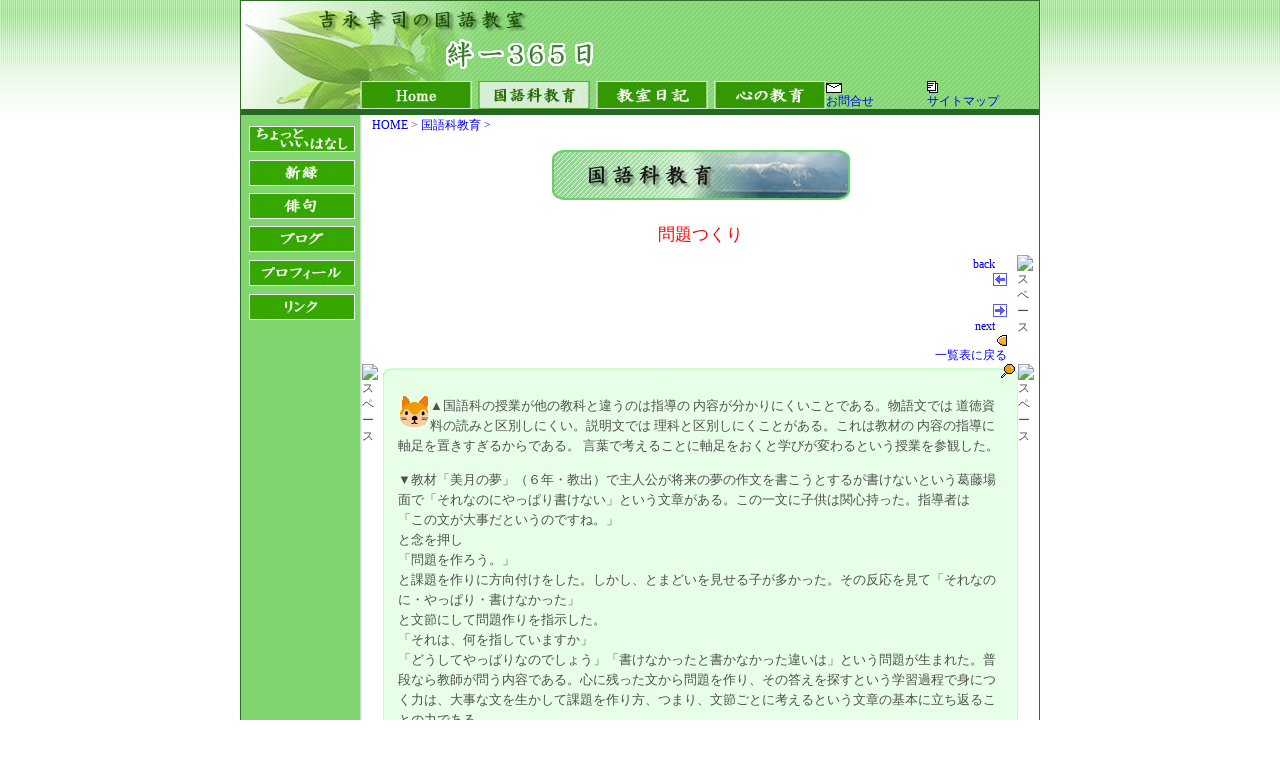

--- FILE ---
content_type: text/html
request_url: http://kokugo-k.com/kokugo/contents/mo.html
body_size: 16801
content:
<!DOCTYPE HTML PUBLIC "-//W3C//DTD HTML 4.01 Transitional//EN" "http://www.w3.org/TR/html4/loose.dtd">
<html>
<head>
<meta http-equiv="Content-Type" content="text/html; charset=shift_jis">
<meta name="description" content="学校教育で大事なことは、学校経営、学級経営における教師の指導力です。その中にあっても生徒指導やよい授業をすることは大切なことです。
教師力はが問われています。教師は日々の研修を通して、授業力を磨くともに実践ｒ力を鍛えることが大事です。">
<meta name="keywords" content="国語,国語教育,教育,学校教育,国語力,学習力,俳句,日記,学習,教師力,言葉の力,子供,学び">
<title>吉永幸司の国語教室　絆－３６５日</title>
<link href="../../style.css" rel="stylesheet" type="text/css">
<style type="text/css">
td img {display: inherit;}
a:link {
	text-decoration: none;
}
a:visited {
	text-decoration: none;
}
a:hover {
	text-decoration: underline;
}
a:active {
	text-decoration: none;
}
</style>
<script type="text/JavaScript">
<!--
function MM_preloadImages() { //v3.0
  var d=document; if(d.images){ if(!d.MM_p) d.MM_p=new Array();
    var i,j=d.MM_p.length,a=MM_preloadImages.arguments; for(i=0; i<a.length; i++)
    if (a[i].indexOf("#")!=0){ d.MM_p[j]=new Image; d.MM_p[j++].src=a[i];}}
}

function MM_findObj(n, d) { //v4.01
  var p,i,x;  if(!d) d=document; if((p=n.indexOf("?"))>0&&parent.frames.length) {
    d=parent.frames[n.substring(p+1)].document; n=n.substring(0,p);}
  if(!(x=d[n])&&d.all) x=d.all[n]; for (i=0;!x&&i<d.forms.length;i++) x=d.forms[i][n];
  for(i=0;!x&&d.layers&&i<d.layers.length;i++) x=MM_findObj(n,d.layers[i].document);
  if(!x && d.getElementById) x=d.getElementById(n); return x;
}

function MM_nbGroup(event, grpName) { //v6.0
  var i,img,nbArr,args=MM_nbGroup.arguments;
  if (event == "init" && args.length > 2) {
    if ((img = MM_findObj(args[2])) != null && !img.MM_init) {
      img.MM_init = true; img.MM_up = args[3]; img.MM_dn = img.src;
      if ((nbArr = document[grpName]) == null) nbArr = document[grpName] = new Array();
      nbArr[nbArr.length] = img;
      for (i=4; i < args.length-1; i+=2) if ((img = MM_findObj(args[i])) != null) {
        if (!img.MM_up) img.MM_up = img.src;
        img.src = img.MM_dn = args[i+1];
        nbArr[nbArr.length] = img;
    } }
  } else if (event == "over") {
    document.MM_nbOver = nbArr = new Array();
    for (i=1; i < args.length-1; i+=3) if ((img = MM_findObj(args[i])) != null) {
      if (!img.MM_up) img.MM_up = img.src;
      img.src = (img.MM_dn && args[i+2]) ? args[i+2] : ((args[i+1])? args[i+1] : img.MM_up);
      nbArr[nbArr.length] = img;
    }
  } else if (event == "out" ) {
    for (i=0; i < document.MM_nbOver.length; i++) {
      img = document.MM_nbOver[i]; img.src = (img.MM_dn) ? img.MM_dn : img.MM_up; }
  } else if (event == "down") {
    nbArr = document[grpName];
    if (nbArr)
      for (i=0; i < nbArr.length; i++) { img=nbArr[i]; img.src = img.MM_up; img.MM_dn = 0; }
    document[grpName] = nbArr = new Array();
    for (i=2; i < args.length-1; i+=2) if ((img = MM_findObj(args[i])) != null) {
      if (!img.MM_up) img.MM_up = img.src;
      img.src = img.MM_dn = (args[i+1])? args[i+1] : img.MM_up;
      nbArr[nbArr.length] = img;
  } }
}
//-->
</script>
<script src="../../Scripts/AC_RunActiveContent.js" type="text/javascript"></script>
<link href="../../style2.css" rel="stylesheet" type="text/css">
<style type="text/css">
<!--
.style5 {	color: #FF0000;
	font-size: 13pt;
}
-->
</style>
</head>

<body onLoad="MM_preloadImages('../../images/menu/home_f3.jpg','../../images/menu/home_f2.jpg','../../images/menu/home_f4.jpg','../../images/menu/kokugo_f2.jpg','../../images/menu/kokugo_f4.jpg','../../images/menu/kyoshitsu_f3.jpg','../../images/menu/kyoshitsu_f2.jpg','../../images/menu/kyoshitsu_f4.jpg','../../images/menu/haiku_f3.jpg','../../images/menu/haiku_f2.jpg','../../images/menu/haiku_f4.jpg','../../images/menu/profile_f3.jpg','../../images/menu/profile_f2.jpg','../../images/menu/profile_f4.jpg','../../images/menu/link_f3.jpg','../../images/menu/link_f2.jpg','../../images/menu/link_f4.jpg','../../images/menu/shinryoku_f3.jpg','../../images/menu/shinryoku_f2.jpg','../../images/menu/shinryoku_f4.jpg','../../images/menu/chotto_f3.jpg','../../images/menu/chotto_f2.jpg','../../images/menu/chotto_f4.jpg','../../images/menu/kokoro_f3.jpg','../../images/menu/kokoro_f2.jpg','../../images/menu/kokoro_f4.jpg','../../images/menu/blog.jpg','../../images/menu/blog_f3.jpg','../../images/menu/blog_f2.jpg','../../images/menu/blog_f4.jpg','../../images/menu/kokugo.jpg')">
<div align="center">
  <a name="top"></a>
  <table width="800" height="600" border="0" cellpadding="0" cellspacing="0" class="table_1">
    <!--DWLayoutTable-->
    <tr>
      <td width="798" height="114" valign="top">
        <table width="100%" border="0" cellpadding="0" cellspacing="0" class="menuback">
          <!--DWLayoutTable-->
          <tr>
            <td width="798" height="114" valign="bottom"><table width="797" border="0" align="left" cellpadding="0" cellspacing="0">
        <!--DWLayoutTable-->
        <tr>
          <td width="119" height="28" valign="bottom"></td>
          <td width="112" valign="bottom"><a href="../../index.html" target="_top" onClick="MM_nbGroup('down','navbar1','home','../../images/menu/home_f3.jpg',1)" onMouseOver="MM_nbGroup('over','home','../../images/menu/home_f2.jpg','../../images/menu/home_f4.jpg',1)" onMouseOut="MM_nbGroup('out');"><img name="home" src="../../images/menu/home.jpg" width="112" height="28" border="0" id="home" alt="ホーム" /></a></td>
          <td width="6" valign="bottom"></td>
          <td width="112" valign="bottom"><a href="../kokugo.htm" target="_top" onClick="MM_nbGroup('down','navbar1','kokugo','../../images/menu/kokugo_f3.jpg',1)" onMouseOver="MM_nbGroup('over','kokugo','../../images/menu/kokugo_f2.jpg','../../images/menu/kokugo_f4.jpg',1)" onMouseOut="MM_nbGroup('out');"><img src="../../images/menu/kokugo_f3.jpg" alt="国語科教育" name="kokugo" border="0" id="kokugo" onload="MM_nbGroup('init','navbar1','kokugo','../../images/menu/kokugo.jpg',1)" /></a></td>
          <td width="6" valign="bottom"></td>
          <td width="112" valign="bottom"><a href="../../kyoshitsu/kyoshitsu.htm" target="_top" onClick="MM_nbGroup('down','navbar1','kyoshitsu','../../images/menu/kyoshitsu_f3.jpg',1)" onMouseOver="MM_nbGroup('over','kyoshitsu','../../images/menu/kyoshitsu_f2.jpg','../../images/menu/kyoshitsu_f4.jpg',1)" onMouseOut="MM_nbGroup('out');"><img name="kyoshitsu" src="../../images/menu/kyoshitsu.jpg" width="112" height="28" border="0" id="kyoshitsu" alt="教室日記" /></a></td>
          <td width="6" valign="bottom"></td>
          <td width="112" valign="bottom"><a href="../../kokoro/kokoro.htm" target="_top" onClick="MM_nbGroup('down','navbar1','kokoro','../../images/menu/kokoro_f3.jpg',1)" onMouseOver="MM_nbGroup('over','kokoro','../../images/menu/kokoro_f2.jpg','../../images/menu/kokoro_f4.jpg',1)" onMouseOut="MM_nbGroup('out');"><img name="kokoro" src="../../images/menu/kokoro.jpg" border="0" id="b2" alt="心の教育" /></a></td>
          <td width="101" align="left" valign="bottom">　<img src="../../images/mail3.gif" width="16" height="10" align="absmiddle"> <a href="mailto:yoshi-a@mx.biwa.ne.jp">お問合せ</a></td>
          <td align="left" valign="bottom"><img src="../../images/memo2.gif" width="11" height="12" align="absmiddle"> <a href="../../sitemap/sitemap.htm">サイトマップ</a></td>
        </tr>
        <tr>
          <td height="5" colspan="10" valign="bottom"><img src="../../images/menu/line_L.jpg" width="798" height="5"></td>
          </tr>
        <tr>
          <td height="1"></td>
          <td></td>
          <td></td>
          <td></td>
          <td></td>
          <td></td>
          <td></td>
          <td></td>
          <td></td>
          <td width="112"></td>
          </tr>
      </table></td>
          </tr>
        </table>
    <tr>
      <td height="515" valign="top"><table width="100%" border="0" cellpadding="0" cellspacing="0">
        <!--DWLayoutTable-->
        <tr>
          <td width="121" height="525" valign="top" background="../../images/menu/back_left.jpg"><table width="121" height="164" border="0" cellpadding="0" cellspacing="0" background="../../images/menu/back_left.jpg">
            <!--DWLayoutTable-->
            <tr>
              <td width="121" height="10" valign="top"></td>
                </tr>
            <tr>
              <td height="28" align="center" valign="top"><a href="../../hanashi/hanashi.htm" target="_top" onClick="MM_nbGroup('down','navbar1','chotto','../../images/menu/chotto_f3.jpg',1)" onMouseOver="MM_nbGroup('over','chotto','../../images/menu/chotto_f2.jpg','../../images/menu/chotto_f4.jpg',1)" onMouseOut="MM_nbGroup('out');"><img name="chotto" src="../../images/menu/chotto.jpg" border="0" id="renketsu" alt="ちょっといいはなし" /></a></td>
              </tr>
            <tr>
              <td height="6" valign="top"></td>
              </tr>
            <tr>
              <td height="6" align="center" valign="top"><a href="../../shinryoku/shinryoku.htm" target="_top" onClick="MM_nbGroup('down','navbar1','shinryoku','../../images/menu/shinryoku_f3.jpg',1)" onMouseOver="MM_nbGroup('over','shinryoku','../../images/menu/shinryoku_f2.jpg','../../images/menu/shinryoku_f4.jpg',1)" onMouseOut="MM_nbGroup('out');"><img name="shinryoku" src="../../images/menu/shinryoku.jpg" width="106" height="27" border="0" id="shinryoku" alt="新緑" /></a></td>
              </tr>
			  <tr>
              <td height="6" valign="top"></td>
              </tr>
            <tr>
              <td height="6" align="center" valign="top"><a href="../../haiku/haiku.htm" target="_top" onClick="MM_nbGroup('down','navbar1','haiku_2','../../images/menu/haiku_f3.jpg',1)" onMouseOver="MM_nbGroup('over','haiku_2','../../images/menu/haiku_f2.jpg','../../images/menu/haiku_f4.jpg',1)" onMouseOut="MM_nbGroup('out');"><img name="haiku_2" src="../../images/menu/haiku.jpg" width="106" height="27" border="0" id="haiku" alt="俳句" /></a></td>
              </tr>
			  <tr>
              <td height="6" valign="top"></td>
              </tr>
            <tr>
              <td height="28" align="center" valign="top"><a href="http://kokugo.sblo.jp/" target="_blank" onMouseOut="MM_nbGroup('out');" onMouseOver="MM_nbGroup('over','blog','../../images/menu/blog_f2.jpg','../../images/menu/blog_f4.jpg',1)" onClick="MM_nbGroup('down','navbar1','blog','../../images/menu/blog_f3.jpg',1)"><img name="blog" src="../../images/menu/blog.jpg" width="106" height="27" border="0" id="blog" alt="" /></a></td>
              </tr>
            <tr>
              <td height="6" valign="top"></td>
              </tr>
            <tr>
              <td height="28" align="center" valign="top"><a href="../../profile/profile.htm" target="_top" onClick="MM_nbGroup('down','navbar1','profile','../../images/menu/profile_f3.jpg',1)" onMouseOver="MM_nbGroup('over','profile','../../images/menu/profile_f2.jpg','../../images/menu/profile_f4.jpg',1)" onMouseOut="MM_nbGroup('out');"><img name="profile" src="../../images/menu/profile.jpg" width="106" height="27" border="0" id="profile" alt="プロフィール" /></a></td>
              </tr>
            <tr>
              <td height="6" valign="top"></td>
              </tr>
            <tr>
              <td height="28" align="center" valign="top"><a href="../../link/link.htm" target="_top" onClick="MM_nbGroup('down','navbar1','link','../../images/menu/link_f3.jpg',1)" onMouseOver="MM_nbGroup('over','link','../../images/menu/link_f2.jpg','../../images/menu/link_f4.jpg',1)" onMouseOut="MM_nbGroup('out');"><img name="link" src="../../images/menu/link.jpg" width="106" height="27" border="0" id="link" alt="リンク" /></a></td>
              </tr>
          </table></td>
          <td width="677" valign="top"><table width="100%" border="0" cellpadding="0" cellspacing="0">
            <!--DWLayoutTable-->
            <tr>
              <td width="677" height="20" align="left" valign="middle" class="kokugo_main"><a href="../../index.html" target="_top">HOME</a> &gt; <a href="../kokugo.htm">国語科教育 &gt; </a></td>
            </tr>
            <tr>
              <td height="80" align="center" valign="middle"><img name="logo_kokugo" src="../images/logo_kokugo.jpg" width="300" height="50" border="0" alt="国語科教室"></td>
            </tr>
            <tr>
              <td height="40" align="center" valign="middle" class="kokugo_main"><span class="style5">問題つくり</span></td>
            </tr>
            <tr>
              <td height="18" valign="top"><table width="100%" border="0" cellpadding="0" cellspacing="0">
                  <!--DWLayoutTable-->
                  <tr>
                    <td width="655" height="18" align="right" valign="bottom" class="kokugo_main"><a href="kiso.html">back　</a><img src="../../images/ya1_26.gif" alt="矢印" width="14" height="13" align="absbottom">　<img src="../../images/ya1_25.gif" alt="矢印" width="14" height="13" align="absbottom">　<a href="kago.htm">next</a>　<img src="../../images/ma2_8.gif" alt="マーク" width="10" height="11" align="absbottom"><a href="../kokugo.htm">一覧表に戻る</a></td>
                    <td width="22" valign="top"><img src="file:///C|/Program Files/amu/images/spacer.gif" alt="スペース" width="21" height="1"></td>
                  </tr>
              </table></td>
            </tr>
            <tr>
              <td height="398" valign="top"><table width="100%" border="0" cellpadding="0" cellspacing="0">
                  <!--DWLayoutTable-->
                  <tr>
                    <td width="21" rowspan="4" valign="top"><img src="file:///C|/Program Files/amu/images/spacer.gif" alt="スペース" width="21" height="1"></td>
                    <td width="635" height="19" class="corner_back_kokugo_ue"></td>
                    <td width="21" rowspan="4" valign="top"><img src="file:///C|/Program Files/amu/images/spacer.gif" alt="スペース" width="21" height="1"></td>
                  </tr>
                  <tr>
                    <td height="347" align="left" valign="top" class="corner_back_kokugo"><p><img src="../images/a003icn.gif" width="32" height="32" align="left">▲国語科の授業が他の教科と違うのは指導の
                      内容が分かりにくいことである。物語文では
                      道徳資料の読みと区別しにくい。説明文では
                      理科と区別しにくことがある。これは教材の
                      内容の指導に軸足を置きすぎるからである。
                      言葉で考えることに軸足をおくと学びが変わるという授業を参観した。</p>
                      <p> ▼教材「美月の夢」（６年・教出）で主人公が将来の夢の作文を書こうとするが書けないという葛藤場面で「それなのにやっぱり書けない」という文章がある。この一文に子供は関心持った。指導者は<br>
                        「この文が大事だというのですね。」<br>
                        と念を押し<br>
                        「問題を作ろう。」<br>
                        と課題を作りに方向付けをした。しかし、とまどいを見せる子が多かった。その反応を見て「それなのに・やっぱり・書けなかった」<br>
                        と文節にして問題作りを指示した。<br>
                        「それは、何を指していますか」<br>
                        「どうしてやっぱりなのでしょう」「書けなかったと書かなかった違いは」という問題が生まれた。普段なら教師が問う内容である。心に残った文から問題を作り、その答えを探すという学習過程で身につく力は、大事な文を生かして課題を作り方、つまり、文節ごとに考えるという文章の基本に立ち返ることの力である。</p>
                      <p> ▼その後、授業は「書けなかった」「書かなかった」の違いを比べる学習へと広がった。言葉で考える授業として心に残っている。</p>
                      <p></p></td>
                  </tr>
                  <tr>
                    <td height="15" class="corner_back_kokugo_shita"><!--DWLayoutEmptyCell-->&nbsp;</td>
                  </tr>
                  <tr>
                    <td height="16" align="right" valign="bottom"><img src="../../images/up06.gif" width="10" height="10"><a href="#top">TOPへ</a></td>
                  </tr>
              </table></td>
            </tr>
          </table></td>
        </tr>
        
        

        
        
        <tr>
          <td height="18" colspan="2" align="center" valign="middle" class="ｆooter">Copyright(c) 2007 絆ー３６５日 All Rights Reserved</td>  
        </tr>
        
        
      </table>      </td>
    </tr>
  </table>
</div>

<map name="Map">
<area shape="rect" coords="-2,0,79,30" href="http://astore.amazon.co.jp/yoshinagakous-22" target="_blank" alt="アマゾン">
</map>
<map name="Map2"><area shape="rect" coords="1,0,74,30" href="http://www.meijitosho.co.jp/kensaku/kensaku.html?author=%81w%8Bg%89i%81%40%8DK%8Ei%81x" target="_blank" alt="">
</map></body>
</html>


--- FILE ---
content_type: text/css
request_url: http://kokugo-k.com/style.css
body_size: 4955
content:
/* CSS Document */

html,body {
	font-style: normal;
	font-family: "�ｭ�ｳ �ｰ繧ｴ繧ｷ繝�け", Osaka, "繝偵Λ繧ｮ繝手ｧ偵ざ Pro W3";
	font-size: 9pt;
	color: #505050;
	line-height: 16px;
	scrollbar-arrow-color:#aadd77;
	scrollbar-base-color:#FFFFFF;
	scrollbar-face-color:#FFFFFF;
	scrollbar-darkshadow-color:#aaeeaa;
	scrollbar-highlight-color:#aaccaa;
	scrollbar-3dlight-color:#EFEFEF;
	margin-left: 0px;
	margin-top: 0px;
	margin-right: 0px;
	margin-bottom: 0px;
	background-image: url(images/backimg.jpg);
	background-repeat: repeat;
}

.menuback {
    background-image: url(images/menuback.jpg);
    background-repeat:no-repeat;
}

.table_1 {
	 border-top:1px solid #326d29;
	 border-left:1px solid #326d29;
	 border-right:1px solid #326d29;
	 border-bottom:1px solid #326d29;
	 border-collapse:collapse;
	 border-spacing:0;
	 empty-cells:show;
}
	
.��ooter {
     background-image:url(images/footer.jpg);
	 font-style: normal;
	 font-family: "�ｭ�ｳ �ｰ繧ｴ繧ｷ繝�け", Osaka, "繝偵Λ繧ｮ繝手ｧ偵ざ Pro W3";
	 font-size: 9pt;
	 color: #333;
	 line-height: 16px;
}

.table_2{
	 border-top:1px solid #326d29;
	 border-left:1px solid #326d29;
	 border-right:1px solid #326d29;
	 border-bottom:1px solid #326d29;
	 background:#fff;
	 border-collapse:collapse;
	 border-spacing:0;
	 empty-cells:show;
	 padding: 0px 0px 0px 7px;
	 font-style: normal;
	 font-family: "�ｭ�ｳ �ｰ繧ｴ繧ｷ繝�け", Osaka, "繝偵Λ繧ｮ繝手ｧ偵ざ Pro W3";
	 font-size: 10pt;
	 color: #505050;
	 line-height: 16px;
}

.haiku_table {
	 border-top:1px solid #75A2FF;
	 border-left:1px solid #75A2FF;
	 border-right:1px solid #75A2FF;
	 border-bottom:1px solid #75A2FF;
	 border-collapse:collapse;
	 border-spacing:0;
	 empty-cells:show;
}

.kokugo_table {
	 border-top:1px solid #69CD69;
	 border-left:1px solid #69CD69;
	 border-right:1px solid #69CD69;
	 border-bottom:1px solid #69CD69;
	 background:#F0FEDE;
	 border-collapse:collapse;
	 border-spacing:0;
	 empty-cells:show;
	 padding: 0px 0px 0px 7px;
	 font-style: normal;
	 font-family: "�ｭ�ｳ �ｰ繧ｴ繧ｷ繝�け", Osaka, "繝偵Λ繧ｮ繝手ｧ偵ざ Pro W3";
	 font-size: 10pt;
	 color: #505050;
	 line-height: 16px;
}

.kokugo_table_back_nashi {
	 border-top:1px solid #69CD69;
	 border-left:1px solid #69CD69;
	 border-right:1px solid #69CD69;
	 border-bottom:1px solid #69CD69;
	 border-collapse:collapse;
	 border-spacing:0;
	 empty-cells:show;
	 padding: 0px 0px 0px 7px;
	 font-style: normal;
	 font-family: "�ｭ�ｳ �ｰ繧ｴ繧ｷ繝�け", Osaka, "繝偵Λ繧ｮ繝手ｧ偵ざ Pro W3";
	 font-size: 10pt;
	 color: #505050;
	 line-height: 16px;
}

.kokugo_main {
	padding: 0px 10px 0px 10px;
	font-style: normal;
	/* [disabled]font-family: "�ｭ�ｳ �ｰ繧ｴ繧ｷ繝�け", Osaka, "繝偵Λ繧ｮ繝手ｧ偵ざ Pro W3"; */
	/* [disabled]font-size: 10pt; */
	color: #505050;
	line-height: 18px;
}	 

.kyoushitsu_table {
	 border-top:1px solid #9461F1;
	 border-left:1px solid #9461F1;
	 border-right:1px solid #9461F1;
	 border-bottom:1px solid #9461F1;
	 background:#F4F0FB;
	 border-collapse:collapse;
	 border-spacing:0;
	 empty-cells:show;
	 padding: 0px 0px 0px 7px;
	 font-style: normal;
	 font-family: "�ｭ�ｳ �ｰ繧ｴ繧ｷ繝�け", Osaka, "繝偵Λ繧ｮ繝手ｧ偵ざ Pro W3";
	 font-size: 10pt;
	 color: #505050;
	 line-height: 16px;
}

.shinryoku_table {
	 border-top:1px solid #4095FD;
	 border-left:1px solid #4095FD;
	 border-right:1px solid #4095FD;
	 border-bottom:1px solid #4095FD;
	 background:#E4EEF8;
	 border-collapse:collapse;
	 border-spacing:0;
	 empty-cells:show;
	 padding: 0px 0px 0px 7px;
	 font-style: normal;
	 font-family: "�ｭ�ｳ �ｰ繧ｴ繧ｷ繝�け", Osaka, "繝偵Λ繧ｮ繝手ｧ偵ざ Pro W3";
	 font-size: 10pt;
	 color: #505050;
	 line-height: 16px;
}

.hanashi_table {
	 border-top:1px solid #F8A952;
	 border-left:1px solid #F8A952;
	 border-right:1px solid #F8A952;
	 border-bottom:1px solid #F8A952;
	 background:#fff;
	 border-collapse:collapse;
	 border-spacing:0;
	 empty-cells:show;
	 padding: 0px 0px 0px 7px;
	 font-style: normal;
	 font-family: "�ｭ�ｳ �ｰ繧ｴ繧ｷ繝�け", Osaka, "繝偵Λ繧ｮ繝手ｧ偵ざ Pro W3";
	 font-size: 10pt;
	 color: #505050;
	 line-height: 16px;
}

.frame {
	font-style: normal;
	font-family: "�ｭ�ｳ �ｰ繧ｴ繧ｷ繝�け", Osaka, "繝偵Λ繧ｮ繝手ｧ偵ざ Pro W3";
	font-size: 9pt;
	color: #505050;
	line-height: 16px;
	scrollbar-arrow-color:#aadd77;
	scrollbar-base-color:#FFFFFF;
	scrollbar-face-color:#FFFFFF;
	scrollbar-darkshadow-color:#aaeeaa;
	scrollbar-highlight-color:#aaccaa;
	scrollbar-3dlight-color:#EFEFEF;
	margin-left: 0px;
	margin-top: 0px;
	margin-right: 0px;
	margin-bottom: 0px;
    padding: 0px 0px 0px 7px;
}


.link_table {
	 border-top:1px solid #4095FD;
	 border-left:1px solid #4095FD;
	 border-right:1px solid #4095FD;
	 border-bottom:1px solid #4095FD;
	 border-collapse:collapse;
	 border-spacing:0;
	 empty-cells:show;
	 padding: 0px 8px 0px 8px;
	 font-style: normal;
	 font-family: "�ｭ�ｳ �ｰ繧ｴ繧ｷ繝�け", Osaka, "繝偵Λ繧ｮ繝手ｧ偵ざ Pro W3";
	 font-size: 10pt;
	 color: #2F2F2F;
	 line-height: 16px;
}

	
	
	
	


--- FILE ---
content_type: text/css
request_url: http://kokugo-k.com/style2.css
body_size: 4815
content:
/* CSS Document */
/* 国語授業 */

.corner_back_kokugo {
    background-image:url(images/corner_back.gif);
	background-repeat: repeat;
	padding: 0px 15px 0px 15px;
	font-style: normal;
	font-family: "ＭＳ Ｐゴシック", Osaka, "ヒラギノ角ゴ Pro W3";
	font-size: 10pt;
	color: #505050;
	line-height: 20px;
}

.corner_back_kokugo_ue{
    background-image:url(images/corner_1a.gif);
	background-repeat:no-repeat;
}
	
.corner_back_kokugo_shita{
    background-image:url(images/corner_1b.gif);
	background-repeat:no-repeat;
	}	


/* 国語の授業実践記録 */

.corner_back_kokugo_kj {
    background-image:url(jyugyou/images/corner_backkj.gif);
	background-repeat: repeat;
	padding: 0px 15px 0px 15px;
	font-style: normal;
	font-family: "ＭＳ Ｐゴシック", Osaka, "ヒラギノ角ゴ Pro W3";
	font-size: 10pt;
	color: #505050;
	line-height: 20px;
}

.corner_back_kokugo_ue_kj{
    background-image:url(jyugyou/images/corner_1kj.gif);
	background-repeat:no-repeat;
}
	
.corner_back_kokugo_shita_kj{
    background-image:url(jyugyou/images/corner_2kj.gif);
	background-repeat:no-repeat;
	}	    
	
    
/* 教室日記 */

.corner_back_kyoshitsu{
    background-image:url(kyoshitsu/images/corner_back_kn.gif);
	background-repeat: repeat;
	padding: 0px 15px 0px 15px;
	font-style: normal;
	font-family: "ＭＳ Ｐゴシック", Osaka, "ヒラギノ角ゴ Pro W3";
	font-size: 10pt;
	color: #505050;
	line-height: 20px;
}

.corner_back_kyoshitsu_ue{
    background-image:url(kyoshitsu/images/corner_1kn.gif);
	background-repeat:no-repeat;
}
	
.corner_back_kyoshitsu_shita{
    background-image:url(kyoshitsu/images/corner_2kn.gif);
	background-repeat:no-repeat;
}	    


/* 新緑 */

.corner_back_shinryoku{
    background-image:url(shinryoku/images/corner_back_s.gif);
	background-repeat: repeat;
	padding: 0px 15px 0px 15px;
	font-style: normal;
	font-family: "ＭＳ Ｐゴシック", Osaka, "ヒラギノ角ゴ Pro W3";
	font-size: 10pt;
	color: #505050;
	line-height: 20px;
}

.corner_back_shinryoku_ue{
    background-image:url(shinryoku/images/corner_1_s.gif);
	background-repeat:no-repeat;
}
	
.corner_back_shinryoku_shita{
    background-image:url(shinryoku/images/corner_2_s.gif);
	background-repeat:no-repeat;
}	    


/* ちょっといいはなし */

.corner_back_hanashi{
    background-image:url(hanashi/images/corner_back_h.gif);
	background-repeat: repeat;
	padding: 0px 15px 0px 15px;
	font-style: normal;
	font-family: "ＭＳ Ｐゴシック", Osaka, "ヒラギノ角ゴ Pro W3";
	font-size: 10pt;
	color: #505050;
	line-height: 20px;
}

.corner_back_hanashi_ue{
    background-image:url(hanashi/images/corner_1_h.gif);
	background-repeat:no-repeat;
}
	
.corner_back_hanashi_shita{
    background-image:url(hanashi/images/corner_2_h.gif);
	background-repeat:no-repeat;
}	    


/* プロフィール */

.profile{
	padding: 0px 15px 0px 60px;
	font-style: normal;
	font-family: "ＭＳ Ｐゴシック", Osaka, "ヒラギノ角ゴ Pro W3";
	font-size: 10pt;
	color: #660000;
	line-height: 20px;
}

.profile_1{
	font-style: normal;
	font-family: "ＭＳ Ｐゴシック", Osaka, "ヒラギノ角ゴ Pro W3";
	font-size: 12pt;
	color: #006600;

}

.profile_table {
	 border-top:1px solid #4095FD;
	 border-left:1px solid #4095FD;
	 border-right:1px solid #4095FD;
	 border-bottom:1px solid #4095FD;
	 border-collapse:collapse;
	 border-spacing:0;
	 empty-cells:show;
	 font-style: normal;
	 font-family: "ＭＳ Ｐゴシック", Osaka, "ヒラギノ角ゴ Pro W3";
	 font-size: 10pt;
	 color: #505050;
	 line-height: 16px;
}

/* リンク */

.link_back{
    background-image:url(link/images/hana1.gif);
	background-repeat:no-repeat;
	background-position: right bottom;
}	    

/* 俳句 */

.haiku_back{
   background-image:url(link/images/hana2.gif);
   background-repeat:no-repeat;
   background-position: right bottom;
}	    

/* 心の教育 */

.kokoro_back{
   background-image:url(kokoro/images/memoA.jpg);
   background-repeat:no-repeat;
   padding: 55px 40px 0px 40px;
   font-style: normal;
   font-family: "ＭＳ Ｐゴシック", Osaka, "ヒラギノ角ゴ Pro W3";
   font-size: 10pt;
   color: #505050;
   line-height: 18px;
}	    

/* TOPﾒﾓ */

.top_memo{
   background-image:url(images/memotop.jpg);
   background-repeat:no-repeat;
   padding: 30px 23px 0px 32px;
   font-style: normal;
   font-family: "ＭＳ Ｐゴシック", Osaka, "ヒラギノ角ゴ Pro W3";
   font-size: 10pt;
   color: #505050;
   line-height: 20px;
}	    

.top_book{
   background-image:url(images/topbook.jpg);
   background-repeat:no-repeat;
   padding: 65px 10px 0px 320px;
   font-style: normal;
   font-family: "ＭＳ Ｐゴシック", Osaka, "ヒラギノ角ゴ Pro W3";
   font-size: 9pt;
   color: #505050;
   line-height: 20px;
}

/* TOP更新ﾒﾓ */    

.top_koushin{
   padding: 10px 20px 10x 30px;
   font-style: normal;
   font-family: "ＭＳ Ｐゴシック", Osaka, "ヒラギノ角ゴ Pro W3";
   font-size: 10pt;
   color: #006600;
   line-height: 18px;
}	    


